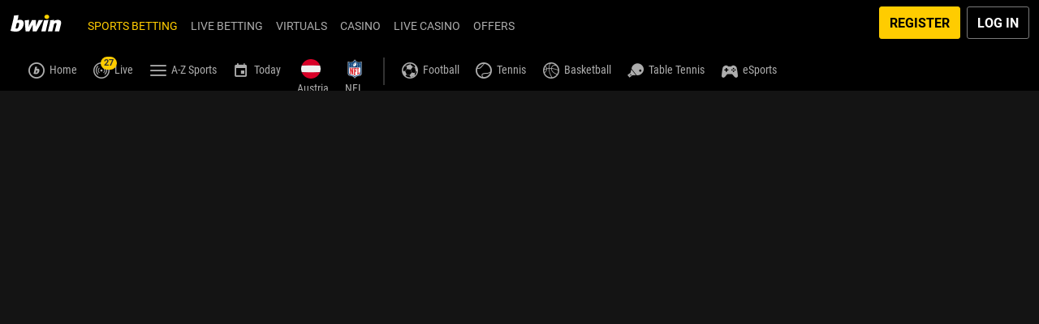

--- FILE ---
content_type: image/svg+xml
request_url: https://scmedia.bwin.com/$-$/6c53a527ba394f4e98335cd1569d563a.svg
body_size: -130
content:
<?xml version="1.0" encoding="iso-8859-1"?>
<!-- Uploaded to: SVG Repo, www.svgrepo.com, Generator: SVG Repo Mixer Tools -->
<svg height="800px" width="800px" version="1.1" id="Layer_1" xmlns="http://www.w3.org/2000/svg" xmlns:xlink="http://www.w3.org/1999/xlink" 
	 viewBox="0 0 512 512" xml:space="preserve">
<path style="fill:#F0F0F0;" d="M496.077,345.043C506.368,317.311,512,287.314,512,256s-5.632-61.309-15.923-89.043L256,144.696
	L15.923,166.957C5.633,194.691,0,224.686,0,256s5.633,61.311,15.923,89.043L256,367.304L496.077,345.043z"/>
<g>
	<path style="fill:#D80027;" d="M256,512c110.07,0,203.906-69.472,240.076-166.957H15.922C52.094,442.528,145.928,512,256,512z"/>
	<path style="fill:#D80027;" d="M256,0C145.928,0,52.094,69.472,15.922,166.957h480.155C459.906,69.472,366.07,0,256,0z"/>
</g>
</svg>